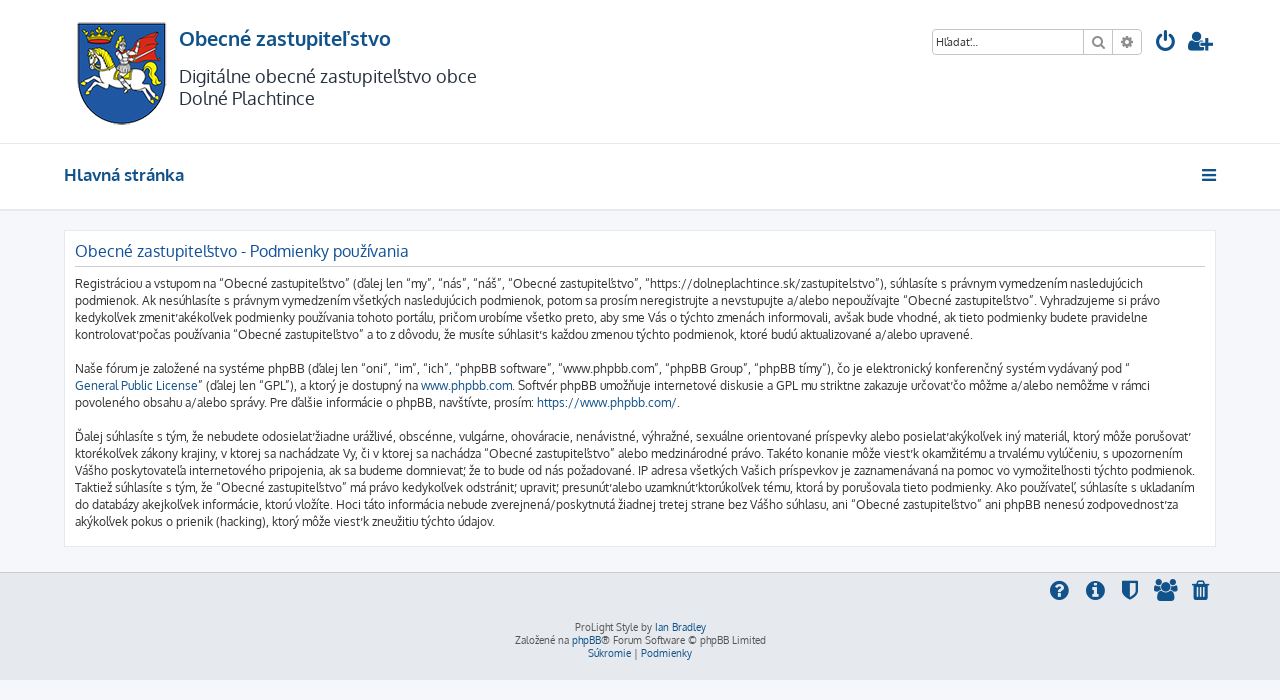

--- FILE ---
content_type: text/html; charset=UTF-8
request_url: https://dolneplachtince.sk/zastupitelstvo/ucp.php?mode=terms&sid=60e75763585578272608cc8a9ffc3cfa
body_size: 14054
content:







<!DOCTYPE html>
<html dir="ltr" lang="sk-SK">
<head>
<meta charset="utf-8" />
<meta http-equiv="X-UA-Compatible" content="IE=edge">
<meta name="viewport" content="width=device-width, initial-scale=1" />

<title>Obecné zastupiteľstvo - Nastavenia - Podmienky používania</title>

	<link rel="alternate" type="application/atom+xml" title="ATOM - Obecné zastupiteľstvo" href="/zastupitelstvo/app.php/feed?sid=cbeb5887630e138c77b47cb60c6ed6cf">			<link rel="alternate" type="application/atom+xml" title="ATOM - Nové témy" href="/zastupitelstvo/app.php/feed/topics?sid=cbeb5887630e138c77b47cb60c6ed6cf">				

<!--
	phpBB style name: ProLight
	Based on style:   prosilver (this is the default phpBB3 style)
	Original author:  Tom Beddard ( http://www.subBlue.com/ )
	Modified by:      Ian Bradley ( http://phpbbstyles.oo.gd/ )
-->

<link href="./assets/css/font-awesome.min.css?assets_version=147" rel="stylesheet">
<link href="./styles/prolight/theme/stylesheet.css?assets_version=147" rel="stylesheet">




<!--[if lte IE 9]>
	<link href="./styles/prolight/theme/tweaks.css?assets_version=147" rel="stylesheet">
<![endif]-->

	<link href="./styles/prolight/theme/round_avatars.css?assets_version=147" rel="stylesheet">


<link href="./ext/crizzo/aboutus/styles/prosilver/theme/aboutus.css?assets_version=147" rel="stylesheet" media="screen" />



</head>
<body id="phpbb" class="nojs notouch section-ucp ltr ">


<div class="headerwrap lightheader">
	
	<div id="page-header" class="page-header">
		<div class="headerbar" role="banner">
					<div class="inner">

			<div id="site-description" class="site-description">
				<a id="logo" class="logo" href="./index.php?sid=cbeb5887630e138c77b47cb60c6ed6cf" title="Hlavná stránka"><span class="site_logo"></span></a>
				<h1>Obecné zastupiteľstvo</h1>
        <h2>Digitálne obecné zastupiteľstvo obce Dolné Plachtince</h2>
				<p class="skiplink"><a href="#start_here">Prejsť na obsah</a></p>
			</div>

			<div class="lightsearch">
												<div id="search-box" class="search-box search-header responsive-hide" role="search">
					<form action="./search.php?sid=cbeb5887630e138c77b47cb60c6ed6cf" method="get" id="search">
					<fieldset>
						<input name="keywords" id="keywords" type="search" maxlength="128" title="Hľadať slová/výraz" class="inputbox search tiny" size="20" value="" placeholder="Hľadať…" />
						<button class="button button-search" type="submit" title="Hľadať">
							<i class="icon fa-search fa-fw" aria-hidden="true"></i><span class="sr-only">Hľadať</span>
						</button>
						<a href="./search.php?sid=cbeb5887630e138c77b47cb60c6ed6cf" class="button button-search-end" title="Rozšírené vyhľadávanie">
							<i class="icon fa-cog fa-fw" aria-hidden="true"></i><span class="sr-only">Rozšírené vyhľadávanie</span>
						</a>
						<input type="hidden" name="sid" value="cbeb5887630e138c77b47cb60c6ed6cf" />

					</fieldset>
					</form>
				</div>
												
				<ul id="nav-main" class="nav-main linklist" role="menubar">
				
				
									<li class="responsive-show light-responsive-search" style="display:none">
						<a href="./search.php?sid=cbeb5887630e138c77b47cb60c6ed6cf" title="Zobraziť rozšírené možnosti vyhľadávania" role="menuitem">
							<i class="icon fa-search fa-fw light-large" aria-hidden="true"></i><span class="sr-only">Hľadať</span>
						</a>
					</li>
								
									<li  data-skip-responsive="true">
						<a href="./ucp.php?mode=login&amp;redirect=ucp.php%3Fmode%3Dterms&amp;sid=cbeb5887630e138c77b47cb60c6ed6cf" title="Prihlásiť sa" accesskey="x" role="menuitem" title="Prihlásiť sa">
							<i class="icon fa-power-off fa-fw light-large" aria-hidden="true"></i>
						</a>
					</li>
											<li data-skip-responsive="true">
							<a href="./ucp.php?mode=register&amp;sid=cbeb5887630e138c77b47cb60c6ed6cf" role="menuitem" title="Vytvoriť účet">
								<i class="icon fa-user-plus fa-fw light-large" aria-hidden="true"></i>
							</a>
						</li>
																		</ul>
				
			</div>

			</div>
					</div>
		
	</div>
</div>
		
<div class="headerwrap lightnav">
	<div class="page-header">
		<div class="headerbar" role="banner">	
				<div class="navbar navbar-top" role="navigation">
	<div class="inner">

	<ul id="nav-main" class="rightside nav-main linklist light-nav-list" role="menubar">

				
						
				
		<li id="quick-links" class="quick-links dropdown-container responsive-menu" data-skip-responsive="true">
			<a href="#" class="dropdown-trigger" title="Rýchle odkazy">
				<i class="icon fa-bars fa-fw" aria-hidden="true"></i>
			</a>
			<div class="dropdown">
				<div class="pointer"><div class="pointer-inner"></div></div>
				<ul class="dropdown-contents" role="menu">
					
										
										
											<li class="separator"></li>
																									<li>
								<a href="./search.php?search_id=unanswered&amp;sid=cbeb5887630e138c77b47cb60c6ed6cf" role="menuitem">
									<i class="icon fa-file-o fa-fw icon-gray" aria-hidden="true"></i><span>Temy bez odpovedí</span>
								</a>
							</li>
							<li>
								<a href="./search.php?search_id=active_topics&amp;sid=cbeb5887630e138c77b47cb60c6ed6cf" role="menuitem">
									<i class="icon fa-file-o fa-fw icon-blue" aria-hidden="true"></i><span>Aktívne témy</span>
								</a>
							</li>
							<li class="separator"></li>
							<li>
								<a href="./search.php?sid=cbeb5887630e138c77b47cb60c6ed6cf" role="menuitem">
									<i class="icon fa-search fa-fw" aria-hidden="true"></i><span>Hľadať</span>
								</a>
							</li>
					
											<li class="separator"></li>
													<li>
								<a href="./memberlist.php?sid=cbeb5887630e138c77b47cb60c6ed6cf" role="menuitem">
									<i class="icon fa-group fa-fw" aria-hidden="true"></i><span>Zoznam používateľov</span>
								</a>
							</li>
																			<li>
								<a href="./memberlist.php?mode=team&amp;sid=cbeb5887630e138c77b47cb60c6ed6cf" role="menuitem">
									<i class="icon fa-shield fa-fw" aria-hidden="true"></i><span>Realizačný tím</span>
								</a>
							</li>
																<li class="separator"></li>

									</ul>
			</div>
		</li>

	</ul>

	<ul id="nav-breadcrumbs" class="nav-breadcrumbs linklist navlinks light-nav-list" role="menubar">
						
			
		<li class="breadcrumbs" itemscope itemtype="https://schema.org/BreadcrumbList">

			
							<span class="crumb" itemtype="https://schema.org/ListItem" itemprop="itemListElement" itemscope><a itemprop="item" href="./index.php?sid=cbeb5887630e138c77b47cb60c6ed6cf" accesskey="h" data-navbar-reference="index"><span itemprop="name">Hlavná stránka</span></a><meta itemprop="position" content="1" /></span>

			
					</li>

	</ul>

	</div>
</div>
		</div>
	</div>
</div>

<div id="wrap" class="wrap">
	<a id="top" class="top-anchor" accesskey="t"></a>

	
	<a id="start_here" class="anchor"></a>
	<div id="page-body" class="page-body" role="main">
		
		

	<div class="panel">
		<div class="inner">
		<div class="content">
			<h2 class="sitename-title">Obecné zastupiteľstvo - Podmienky používania</h2>
			<div class="agreement">Registráciou a vstupom na “Obecné zastupiteľstvo” (ďalej len “my”, “nás”, “náš”, “Obecné zastupiteľstvo”, “https://dolneplachtince.sk/zastupitelstvo”), súhlasíte s právnym vymedzením nasledujúcich podmienok. Ak nesúhlasíte s právnym vymedzením všetkých nasledujúcich podmienok, potom sa prosím neregistrujte a nevstupujte a/alebo nepoužívajte “Obecné zastupiteľstvo”. Vyhradzujeme si právo kedykoľvek zmeniť akékoľvek podmienky používania tohoto portálu, pričom urobíme všetko preto, aby sme Vás o týchto zmenách informovali, avšak bude vhodné, ak tieto podmienky budete pravidelne kontrolovať počas používania “Obecné zastupiteľstvo” a to z dôvodu, že musíte súhlasiť s každou zmenou týchto podmienok, ktoré budú aktualizované a/alebo upravené.<br />
	<br />
	Naše fórum je založené na systéme phpBB (ďalej len “oni”, “im”, “ich”, “phpBB software”, “www.phpbb.com”, “phpBB Group”, “phpBB tímy”), čo je elektronický konferenčný systém vydávaný pod “<a href="http://opensource.org/licenses/gpl-2.0.php">General Public License</a>” (ďalej len “GPL”), a ktorý je dostupný na <a href="https://www.phpbb.com/">www.phpbb.com</a>. Softvér phpBB  umožňuje internetové diskusie a GPL mu striktne zakazuje určovať čo môžme a/alebo nemôžme v rámci povoleného obsahu a/alebo správy. Pre ďalšie informácie o phpBB, navštívte, prosím: <a href="https://www.phpbb.com/">https://www.phpbb.com/</a>.<br />
	<br />
	Ďalej súhlasíte s tým, že nebudete odosielať žiadne urážlivé, obscénne, vulgárne, ohováracie, nenávistné, výhražné, sexuálne orientované príspevky alebo posielať akýkoľvek iný materiál, ktorý môže porušovať ktorékoľvek zákony krajiny, v ktorej sa nachádzate Vy, či v ktorej sa nachádza “Obecné zastupiteľstvo” alebo medzinárodné právo. Takéto konanie môže viesť k okamžitému a trvalému vylúčeniu, s upozornením Vášho poskytovateľa internetového pripojenia, ak sa budeme domnievať, že to bude od nás požadované. IP adresa všetkých Vašich príspevkov je zaznamenávaná na pomoc vo vymožiteľnosti týchto podmienok. Taktiež súhlasíte s tým, že “Obecné zastupiteľstvo” má právo kedykoľvek odstrániť, upraviť, presunúť alebo uzamknúť ktorúkoľvek tému, ktorá by porušovala tieto podmienky. Ako používateľ, súhlasíte s ukladaním do databázy akejkoľvek informácie, ktorú vložíte. Hoci táto informácia nebude zverejnená/poskytnutá žiadnej tretej strane bez Vášho súhlasu, ani “Obecné zastupiteľstvo” ani phpBB nenesú zodpovednosť za akýkoľvek pokus o prienik (hacking), ktorý môže viesť k zneužitiu týchto údajov.
	</div>
		</div>
		</div>
	</div>


			</div>


</div>

<div class="footerwrap">
	<div id="page-footer" class="page-footer" role="contentinfo">
	
		
	
		<div class="navbar navbar-bottom" role="navigation">
	<div class="inner">

	<ul id="nav-footer" class="nav-footer linklist" role="menubar">

						
					<li class="rightside">
				<a href="./ucp.php?mode=delete_cookies&amp;sid=cbeb5887630e138c77b47cb60c6ed6cf" data-ajax="true" data-refresh="true" role="menuitem" title="Vymazať cookies">
					<i class="icon fa-trash fa-fw" aria-hidden="true"></i>
				</a>
			</li>
							<li class="rightside">
					<a href="./memberlist.php?sid=cbeb5887630e138c77b47cb60c6ed6cf" title="Zobraziť úplný zoznam používateľov" role="menuitem">
						<i class="icon fa-group fa-fw" aria-hidden="true"></i>
					</a>
				</li>
												<li class="rightside">
				<a href="./memberlist.php?mode=team&amp;sid=cbeb5887630e138c77b47cb60c6ed6cf" role="menuitem" title="Realizačný tím">
					<i class="icon fa-shield fa-fw" aria-hidden="true"></i>
				</a>
			</li>
				<li class="rightside" data-last-responsive="true"><a href="/zastupitelstvo/app.php/aboutus?sid=cbeb5887630e138c77b47cb60c6ed6cf" role="menuitem"><i class="icon fa-info-circle fa-fw" aria-hidden="true"></i><span>Kontaktné údaje</span></a></li>				<li class="rightside" data-skip-responsive="true">
			<a href="/zastupitelstvo/app.php/help/faq?sid=cbeb5887630e138c77b47cb60c6ed6cf" rel="help" title="Často kladené otázky" role="menuitem" title="FAQ">
				<i class="icon fa-question-circle fa-fw" aria-hidden="true"></i>
			</a>
		</li>
		
				
																
				
	</ul>

	</div>
</div>

		<div class="copyright">
						<p class="footer-row">
				<span class="footer-copyright">ProLight Style by <a href="http://phpbbstyles.iansvivarium.com/">Ian Bradley</a></span>
			</p>
			<p class="footer-row">
				<span class="footer-copyright">Založené na <a href="https://www.phpbb.com/">phpBB</a>&reg; Forum Software &copy; phpBB Limited</span>
			</p>
									<p class="footer-row" role="menu">
			<a class="footer-link" href="./ucp.php?mode=privacy&amp;sid=cbeb5887630e138c77b47cb60c6ed6cf" title="Súkromie" role="menuitem">
				<span class="footer-link-text">Súkromie</span>
			</a>
			|
			<a class="footer-link" href="./ucp.php?mode=terms&amp;sid=cbeb5887630e138c77b47cb60c6ed6cf" title="Podmienky" role="menuitem">
				<span class="footer-link-text">Podmienky</span>
			</a>
			</p>
								</div>

		<div id="darkenwrapper" class="darkenwrapper" data-ajax-error-title="Chyba AJAXu" data-ajax-error-text="Chyba počas vykonávania akcie." data-ajax-error-text-abort="Používateľom prerušená akcia." data-ajax-error-text-timeout="Vypršal časový limit pre vykonanie akcie. Pre správne dokončenie úkonu, akciu zopakujte." data-ajax-error-text-parsererror="Chyba počas vykonávania akcie, pričom server vrátil nesprávnu odpoveď.">
			<div id="darken" class="darken">&nbsp;</div>
		</div>

		<div id="phpbb_alert" class="phpbb_alert" data-l-err="Chyba" data-l-timeout-processing-req="Čas vypršal.">
			<a href="#" class="alert_close">
				<i class="icon fa-times-circle fa-fw" aria-hidden="true"></i>
			</a>
			<h3 class="alert_title">&nbsp;</h3><p class="alert_text"></p>
		</div>
		<div id="phpbb_confirm" class="phpbb_alert">
			<a href="#" class="alert_close">
				<i class="icon fa-times-circle fa-fw" aria-hidden="true"></i>
			</a>
			<div class="alert_text"></div>
		</div>
	</div>
</div>

<div>
	<a id="bottom" class="anchor" accesskey="z"></a>
	<img class="sr-only" aria-hidden="true" src="&#x2F;zastupitelstvo&#x2F;app.php&#x2F;cron&#x2F;cron.task.core.tidy_sessions&#x3F;sid&#x3D;cbeb5887630e138c77b47cb60c6ed6cf" width="1" height="1" alt="">
</div>

<script src="./assets/javascript/jquery-3.6.0.min.js?assets_version=147"></script>
<script src="./assets/javascript/core.js?assets_version=147"></script>



<script src="./styles/prosilver/template/forum_fn.js?assets_version=147"></script>
<script src="./styles/prosilver/template/ajax.js?assets_version=147"></script>


	<script>
		var height = $(".lightheader").outerHeight();
		
		$(".lightnav").css(
			'margin-top', height
		);
		
		$(".lightheader").css({
			'position':'fixed',
			'top':'0',
			'width':'100%'
		});
	</script>


</body>
</html>
